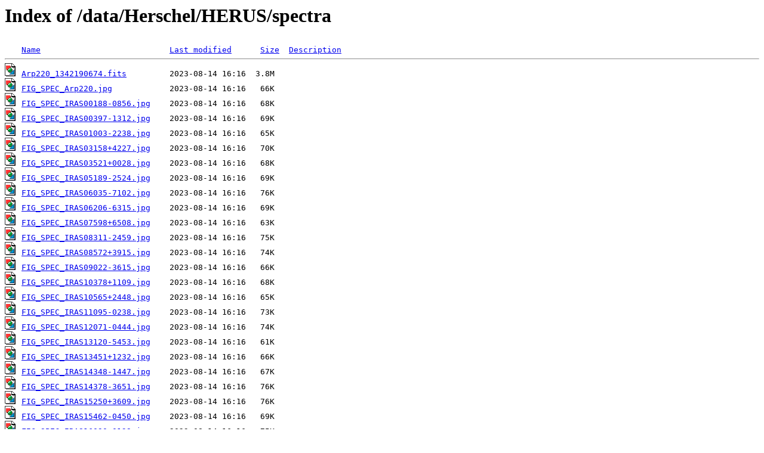

--- FILE ---
content_type: text/html;charset=UTF-8
request_url: https://irsa.ipac.caltech.edu/data/Herschel/HERUS/spectra/
body_size: 12350
content:
<!DOCTYPE HTML PUBLIC "-//W3C//DTD HTML 3.2 Final//EN">
<html>
 <head>
  <title>Index of /data/Herschel/HERUS/spectra</title>
 </head>
 <body>
<h1>Index of /data/Herschel/HERUS/spectra</h1>
<pre><img src="/icons/blank.gif" alt="Icon "> <a href="?C=N;O=D">Name</a>                           <a href="?C=M;O=A">Last modified</a>      <a href="?C=S;O=A">Size</a>  <a href="?C=D;O=A">Description</a><hr><img src="/icons/image2.gif" alt="[IMG]"> <a href="Arp220_1342190674.fits">Arp220_1342190674.fits</a>         2023-08-14 16:16  3.8M  
<img src="/icons/image2.gif" alt="[IMG]"> <a href="FIG_SPEC_Arp220.jpg">FIG_SPEC_Arp220.jpg</a>            2023-08-14 16:16   66K  
<img src="/icons/image2.gif" alt="[IMG]"> <a href="FIG_SPEC_IRAS00188-0856.jpg">FIG_SPEC_IRAS00188-0856.jpg</a>    2023-08-14 16:16   68K  
<img src="/icons/image2.gif" alt="[IMG]"> <a href="FIG_SPEC_IRAS00397-1312.jpg">FIG_SPEC_IRAS00397-1312.jpg</a>    2023-08-14 16:16   69K  
<img src="/icons/image2.gif" alt="[IMG]"> <a href="FIG_SPEC_IRAS01003-2238.jpg">FIG_SPEC_IRAS01003-2238.jpg</a>    2023-08-14 16:16   65K  
<img src="/icons/image2.gif" alt="[IMG]"> <a href="FIG_SPEC_IRAS03158+4227.jpg">FIG_SPEC_IRAS03158+4227.jpg</a>    2023-08-14 16:16   70K  
<img src="/icons/image2.gif" alt="[IMG]"> <a href="FIG_SPEC_IRAS03521+0028.jpg">FIG_SPEC_IRAS03521+0028.jpg</a>    2023-08-14 16:16   68K  
<img src="/icons/image2.gif" alt="[IMG]"> <a href="FIG_SPEC_IRAS05189-2524.jpg">FIG_SPEC_IRAS05189-2524.jpg</a>    2023-08-14 16:16   69K  
<img src="/icons/image2.gif" alt="[IMG]"> <a href="FIG_SPEC_IRAS06035-7102.jpg">FIG_SPEC_IRAS06035-7102.jpg</a>    2023-08-14 16:16   76K  
<img src="/icons/image2.gif" alt="[IMG]"> <a href="FIG_SPEC_IRAS06206-6315.jpg">FIG_SPEC_IRAS06206-6315.jpg</a>    2023-08-14 16:16   69K  
<img src="/icons/image2.gif" alt="[IMG]"> <a href="FIG_SPEC_IRAS07598+6508.jpg">FIG_SPEC_IRAS07598+6508.jpg</a>    2023-08-14 16:16   63K  
<img src="/icons/image2.gif" alt="[IMG]"> <a href="FIG_SPEC_IRAS08311-2459.jpg">FIG_SPEC_IRAS08311-2459.jpg</a>    2023-08-14 16:16   75K  
<img src="/icons/image2.gif" alt="[IMG]"> <a href="FIG_SPEC_IRAS08572+3915.jpg">FIG_SPEC_IRAS08572+3915.jpg</a>    2023-08-14 16:16   74K  
<img src="/icons/image2.gif" alt="[IMG]"> <a href="FIG_SPEC_IRAS09022-3615.jpg">FIG_SPEC_IRAS09022-3615.jpg</a>    2023-08-14 16:16   66K  
<img src="/icons/image2.gif" alt="[IMG]"> <a href="FIG_SPEC_IRAS10378+1109.jpg">FIG_SPEC_IRAS10378+1109.jpg</a>    2023-08-14 16:16   68K  
<img src="/icons/image2.gif" alt="[IMG]"> <a href="FIG_SPEC_IRAS10565+2448.jpg">FIG_SPEC_IRAS10565+2448.jpg</a>    2023-08-14 16:16   65K  
<img src="/icons/image2.gif" alt="[IMG]"> <a href="FIG_SPEC_IRAS11095-0238.jpg">FIG_SPEC_IRAS11095-0238.jpg</a>    2023-08-14 16:16   73K  
<img src="/icons/image2.gif" alt="[IMG]"> <a href="FIG_SPEC_IRAS12071-0444.jpg">FIG_SPEC_IRAS12071-0444.jpg</a>    2023-08-14 16:16   74K  
<img src="/icons/image2.gif" alt="[IMG]"> <a href="FIG_SPEC_IRAS13120-5453.jpg">FIG_SPEC_IRAS13120-5453.jpg</a>    2023-08-14 16:16   61K  
<img src="/icons/image2.gif" alt="[IMG]"> <a href="FIG_SPEC_IRAS13451+1232.jpg">FIG_SPEC_IRAS13451+1232.jpg</a>    2023-08-14 16:16   66K  
<img src="/icons/image2.gif" alt="[IMG]"> <a href="FIG_SPEC_IRAS14348-1447.jpg">FIG_SPEC_IRAS14348-1447.jpg</a>    2023-08-14 16:16   67K  
<img src="/icons/image2.gif" alt="[IMG]"> <a href="FIG_SPEC_IRAS14378-3651.jpg">FIG_SPEC_IRAS14378-3651.jpg</a>    2023-08-14 16:16   76K  
<img src="/icons/image2.gif" alt="[IMG]"> <a href="FIG_SPEC_IRAS15250+3609.jpg">FIG_SPEC_IRAS15250+3609.jpg</a>    2023-08-14 16:16   76K  
<img src="/icons/image2.gif" alt="[IMG]"> <a href="FIG_SPEC_IRAS15462-0450.jpg">FIG_SPEC_IRAS15462-0450.jpg</a>    2023-08-14 16:16   69K  
<img src="/icons/image2.gif" alt="[IMG]"> <a href="FIG_SPEC_IRAS16090-0139.jpg">FIG_SPEC_IRAS16090-0139.jpg</a>    2023-08-14 16:16   75K  
<img src="/icons/image2.gif" alt="[IMG]"> <a href="FIG_SPEC_IRAS17208-0014.jpg">FIG_SPEC_IRAS17208-0014.jpg</a>    2023-08-14 16:16   66K  
<img src="/icons/image2.gif" alt="[IMG]"> <a href="FIG_SPEC_IRAS19254-7245.jpg">FIG_SPEC_IRAS19254-7245.jpg</a>    2023-08-14 16:16   73K  
<img src="/icons/image2.gif" alt="[IMG]"> <a href="FIG_SPEC_IRAS19297-0406.jpg">FIG_SPEC_IRAS19297-0406.jpg</a>    2023-08-14 16:16   70K  
<img src="/icons/image2.gif" alt="[IMG]"> <a href="FIG_SPEC_IRAS20087-0308.jpg">FIG_SPEC_IRAS20087-0308.jpg</a>    2023-08-14 16:16   72K  
<img src="/icons/image2.gif" alt="[IMG]"> <a href="FIG_SPEC_IRAS20100-4156.jpg">FIG_SPEC_IRAS20100-4156.jpg</a>    2023-08-14 16:16   73K  
<img src="/icons/image2.gif" alt="[IMG]"> <a href="FIG_SPEC_IRAS20414-1651.jpg">FIG_SPEC_IRAS20414-1651.jpg</a>    2023-08-14 16:16   68K  
<img src="/icons/image2.gif" alt="[IMG]"> <a href="FIG_SPEC_IRAS20551-4250.jpg">FIG_SPEC_IRAS20551-4250.jpg</a>    2023-08-14 16:16   78K  
<img src="/icons/image2.gif" alt="[IMG]"> <a href="FIG_SPEC_IRAS22491-1808.jpg">FIG_SPEC_IRAS22491-1808.jpg</a>    2023-08-14 16:16   72K  
<img src="/icons/image2.gif" alt="[IMG]"> <a href="FIG_SPEC_IRAS23128-5919.jpg">FIG_SPEC_IRAS23128-5919.jpg</a>    2023-08-14 16:16   70K  
<img src="/icons/image2.gif" alt="[IMG]"> <a href="FIG_SPEC_IRAS23230-6926.jpg">FIG_SPEC_IRAS23230-6926.jpg</a>    2023-08-14 16:16   76K  
<img src="/icons/image2.gif" alt="[IMG]"> <a href="FIG_SPEC_IRAS23253-5415.jpg">FIG_SPEC_IRAS23253-5415.jpg</a>    2023-08-14 16:16   69K  
<img src="/icons/image2.gif" alt="[IMG]"> <a href="FIG_SPEC_IRAS23365+3604.jpg">FIG_SPEC_IRAS23365+3604.jpg</a>    2023-08-14 16:16   72K  
<img src="/icons/image2.gif" alt="[IMG]"> <a href="FIG_SPEC_Mrk1014.jpg">FIG_SPEC_Mrk1014.jpg</a>           2023-08-14 16:16   64K  
<img src="/icons/image2.gif" alt="[IMG]"> <a href="FIG_SPEC_Mrk231.jpg">FIG_SPEC_Mrk231.jpg</a>            2023-08-14 16:16   63K  
<img src="/icons/image2.gif" alt="[IMG]"> <a href="FIG_SPEC_Mrk273.jpg">FIG_SPEC_Mrk273.jpg</a>            2023-08-14 16:16   62K  
<img src="/icons/image2.gif" alt="[IMG]"> <a href="FIG_SPEC_Mrk463.jpg">FIG_SPEC_Mrk463.jpg</a>            2023-08-14 16:16   69K  
<img src="/icons/image2.gif" alt="[IMG]"> <a href="FIG_SPEC_NGC6240.jpg">FIG_SPEC_NGC6240.jpg</a>           2023-08-14 16:16   65K  
<img src="/icons/image2.gif" alt="[IMG]"> <a href="FIG_SPEC_UGC5101.jpg">FIG_SPEC_UGC5101.jpg</a>           2023-08-14 16:16   65K  
<img src="/icons/image2.gif" alt="[IMG]"> <a href="IRAS00188-0856_1342246259.fits">IRAS00188-0856_1342246259.fits</a> 2023-08-14 16:16  307K  
<img src="/icons/image2.gif" alt="[IMG]"> <a href="IRAS00397-1312_1342246257.fits">IRAS00397-1312_1342246257.fits</a> 2023-08-14 16:16  301K  
<img src="/icons/image2.gif" alt="[IMG]"> <a href="IRAS01003-2238_1342246256.fits">IRAS01003-2238_1342246256.fits</a> 2023-08-14 16:16  309K  
<img src="/icons/image2.gif" alt="[IMG]"> <a href="IRAS03158+4227_1342224764.fits">IRAS03158+4227_1342224764.fits</a> 2023-08-14 16:16  309K  
<img src="/icons/image2.gif" alt="[IMG]"> <a href="IRAS03521+0028_1342238704.fits">IRAS03521+0028_1342238704.fits</a> 2023-08-14 16:16  309K  
<img src="/icons/image2.gif" alt="[IMG]"> <a href="IRAS05189-2524_1342192833.fits">IRAS05189-2524_1342192833.fits</a> 2023-08-14 16:16  309K  
<img src="/icons/image2.gif" alt="[IMG]"> <a href="IRAS06035-7102_1342230420.fits">IRAS06035-7102_1342230420.fits</a> 2023-08-14 16:16  309K  
<img src="/icons/image2.gif" alt="[IMG]"> <a href="IRAS06206-6315_1342231038.fits">IRAS06206-6315_1342231038.fits</a> 2023-08-14 16:16  301K  
<img src="/icons/image2.gif" alt="[IMG]"> <a href="IRAS07598+6508_1342253659.fits">IRAS07598+6508_1342253659.fits</a> 2023-08-14 16:16  301K  
<img src="/icons/image2.gif" alt="[IMG]"> <a href="IRAS08311-2459_1342230421.fits">IRAS08311-2459_1342230421.fits</a> 2023-08-14 16:16  309K  
<img src="/icons/image2.gif" alt="[IMG]"> <a href="IRAS08572+3915_1342231978.fits">IRAS08572+3915_1342231978.fits</a> 2023-08-14 16:16  301K  
<img src="/icons/image2.gif" alt="[IMG]"> <a href="IRAS09022-3615_1342231063.fits">IRAS09022-3615_1342231063.fits</a> 2023-08-14 16:16  309K  
<img src="/icons/image2.gif" alt="[IMG]"> <a href="IRAS10378+1109_1342247118.fits">IRAS10378+1109_1342247118.fits</a> 2023-08-14 16:16  309K  
<img src="/icons/image2.gif" alt="[IMG]"> <a href="IRAS10565+2448_1342247096.fits">IRAS10565+2448_1342247096.fits</a> 2023-08-14 16:16  301K  
<img src="/icons/image2.gif" alt="[IMG]"> <a href="IRAS11095-0238_1342247760.fits">IRAS11095-0238_1342247760.fits</a> 2023-08-14 16:16  309K  
<img src="/icons/image2.gif" alt="[IMG]"> <a href="IRAS12071-0444_1342248239.fits">IRAS12071-0444_1342248239.fits</a> 2023-08-14 16:16  309K  
<img src="/icons/image2.gif" alt="[IMG]"> <a href="IRAS13120-5453_1342212342.fits">IRAS13120-5453_1342212342.fits</a> 2023-08-14 16:16  309K  
<img src="/icons/image2.gif" alt="[IMG]"> <a href="IRAS13451+1232_1342237024.fits">IRAS13451+1232_1342237024.fits</a> 2023-08-14 16:16  309K  
<img src="/icons/image2.gif" alt="[IMG]"> <a href="IRAS14348-1447_1342249457.fits">IRAS14348-1447_1342249457.fits</a> 2023-08-14 16:16  315K  
<img src="/icons/image2.gif" alt="[IMG]"> <a href="IRAS14378-3651_1342227456.fits">IRAS14378-3651_1342227456.fits</a> 2023-08-14 16:16  312K  
<img src="/icons/image2.gif" alt="[IMG]"> <a href="IRAS15250+3609_1342238711.fits">IRAS15250+3609_1342238711.fits</a> 2023-08-14 16:16  312K  
<img src="/icons/image2.gif" alt="[IMG]"> <a href="IRAS15462-0450_1342249045.fits">IRAS15462-0450_1342249045.fits</a> 2023-08-14 16:16  315K  
<img src="/icons/image2.gif" alt="[IMG]"> <a href="IRAS16090+0139_1342238699.fits">IRAS16090+0139_1342238699.fits</a> 2023-08-14 16:16  307K  
<img src="/icons/image2.gif" alt="[IMG]"> <a href="IRAS17208-0014_1342192829.fits">IRAS17208-0014_1342192829.fits</a> 2023-08-14 16:16  312K  
<img src="/icons/image2.gif" alt="[IMG]"> <a href="IRAS19254-7245_1342231039.fits">IRAS19254-7245_1342231039.fits</a> 2023-08-14 16:16  312K  
<img src="/icons/image2.gif" alt="[IMG]"> <a href="IRAS19297-0406_1342231078.fits">IRAS19297-0406_1342231078.fits</a> 2023-08-14 16:16  312K  
<img src="/icons/image2.gif" alt="[IMG]"> <a href="IRAS20087-0308_1342231049.fits">IRAS20087-0308_1342231049.fits</a> 2023-08-14 16:16  312K  
<img src="/icons/image2.gif" alt="[IMG]"> <a href="IRAS20100-4156_1342245106.fits">IRAS20100-4156_1342245106.fits</a> 2023-08-14 16:16  307K  
<img src="/icons/image2.gif" alt="[IMG]"> <a href="IRAS20414-1651_1342243623.fits">IRAS20414-1651_1342243623.fits</a> 2023-08-14 16:16  312K  
<img src="/icons/image2.gif" alt="[IMG]"> <a href="IRAS20551-4250_1342245107.fits">IRAS20551-4250_1342245107.fits</a> 2023-08-14 16:16  307K  
<img src="/icons/image2.gif" alt="[IMG]"> <a href="IRAS22491-1808_1342245082.fits">IRAS22491-1808_1342245082.fits</a> 2023-08-14 16:16  312K  
<img src="/icons/image2.gif" alt="[IMG]"> <a href="IRAS23128-5919_1342245110.fits">IRAS23128-5919_1342245110.fits</a> 2023-08-14 16:16  307K  
<img src="/icons/image2.gif" alt="[IMG]"> <a href="IRAS23230-6926_1342246276.fits">IRAS23230-6926_1342246276.fits</a> 2023-08-14 16:16  312K  
<img src="/icons/image2.gif" alt="[IMG]"> <a href="IRAS23253-5415_1342246277.fits">IRAS23253-5415_1342246277.fits</a> 2023-08-14 16:16  309K  
<img src="/icons/image2.gif" alt="[IMG]"> <a href="IRAS23365+3604_1342224768.fits">IRAS23365+3604_1342224768.fits</a> 2023-08-14 16:16  312K  
<img src="/icons/image2.gif" alt="[IMG]"> <a href="Mrk1014_1342238707.fits">Mrk1014_1342238707.fits</a>        2023-08-14 16:16  312K  
<img src="/icons/image2.gif" alt="[IMG]"> <a href="Mrk231_1342187893.fits">Mrk231_1342187893.fits</a>         2023-08-14 16:16  354K  
<img src="/icons/image2.gif" alt="[IMG]"> <a href="Mrk273_1342209850.fits">Mrk273_1342209850.fits</a>         2023-08-14 16:16  312K  
<img src="/icons/image2.gif" alt="[IMG]"> <a href="Mrk463_1342249047.fits">Mrk463_1342249047.fits</a>         2023-08-14 16:16  315K  
<img src="/icons/image2.gif" alt="[IMG]"> <a href="NGC6240_1342214831.fits">NGC6240_1342214831.fits</a>        2023-08-14 16:16  312K  
<img src="/icons/unknown.gif" alt="[   ]"> <a href="README.xml">README.xml</a>                     2023-08-14 16:16  7.3K  
<img src="/icons/image2.gif" alt="[IMG]"> <a href="UGC5101_1342209278.fits">UGC5101_1342209278.fits</a>        2023-08-14 16:16  312K  
<hr></pre>
</body></html>
